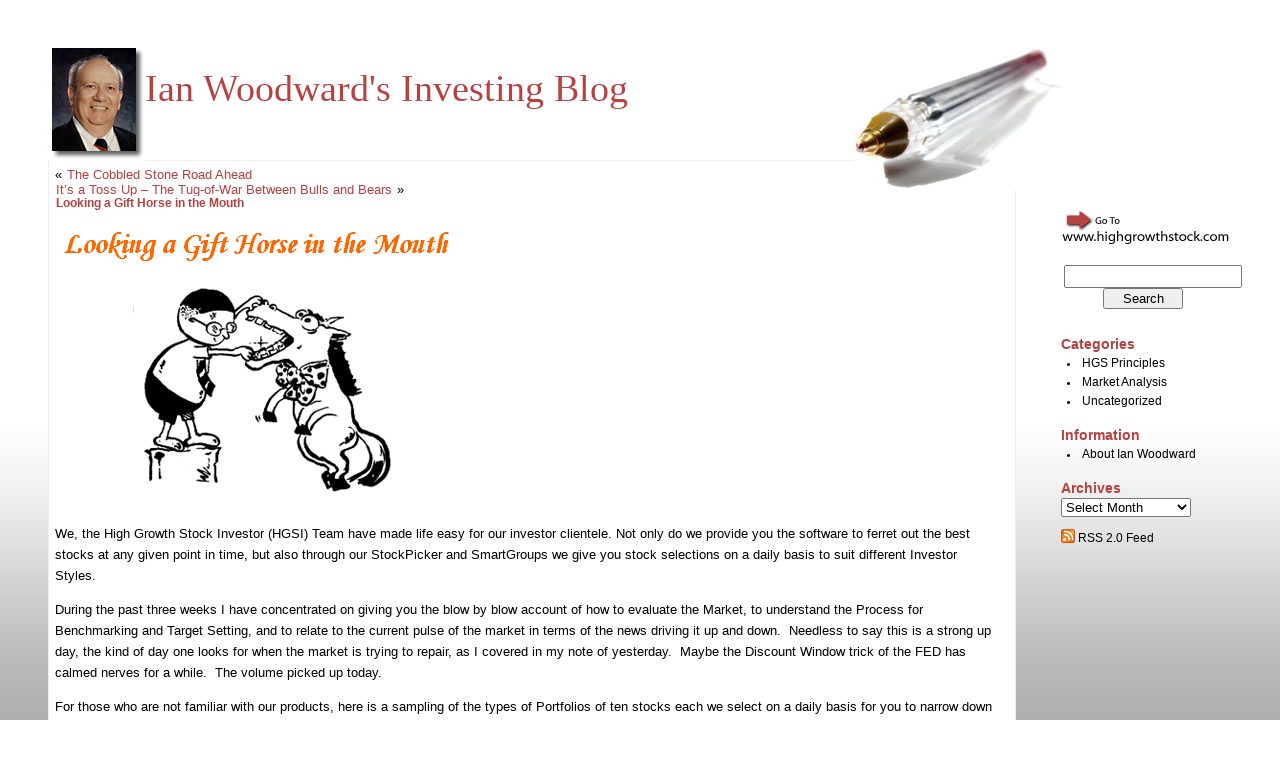

--- FILE ---
content_type: text/html; charset=UTF-8
request_url: http://ianblog.highgrowthstock.com/2007/08/22/looking-a-gift-horse-in-the-mouth/
body_size: 11246
content:
<!DOCTYPE html PUBLIC "-//W3C//DTD XHTML 1.0 Transitional//EN" "http://www.w3.org/TR/xhtml1/DTD/xhtml1-transitional.dtd">
<html xmlns="http://www.w3.org/1999/xhtml" lang="en-US">

<head profile="http://gmpg.org/xfn/11">
	<meta http-equiv="Content-Type" content="text/html; charset=UTF-8" />

	<title>Ian Woodward&#039;s Investing Blog &raquo; Looking a Gift Horse in the Mouth</title>

	<meta name="generator" content="WordPress 6.9" /> <!-- leave this for stats please -->

	<style type="text/css" media="screen">
		@import url( http://ianblog.highgrowthstock.com/wp-content/themes/rubric/style.css );
	</style>

	<link rel="alternate" type="application/rss+xml" title="RSS 2.0" href="http://ianblog.highgrowthstock.com/feed/" />
	<link rel="alternate" type="text/xml" title="RSS .92" href="http://ianblog.highgrowthstock.com/feed/rss/" />
	<link rel="alternate" type="application/atom+xml" title="Atom 0.3" href="http://ianblog.highgrowthstock.com/feed/atom/" />

	<link rel="pingback" href="http://ianblog.highgrowthstock.com/xmlrpc.php" />
		<link rel='archives' title='November 2015' href='http://ianblog.highgrowthstock.com/2015/11/' />
	<link rel='archives' title='May 2015' href='http://ianblog.highgrowthstock.com/2015/05/' />
	<link rel='archives' title='March 2015' href='http://ianblog.highgrowthstock.com/2015/03/' />
	<link rel='archives' title='February 2015' href='http://ianblog.highgrowthstock.com/2015/02/' />
	<link rel='archives' title='January 2015' href='http://ianblog.highgrowthstock.com/2015/01/' />
	<link rel='archives' title='December 2014' href='http://ianblog.highgrowthstock.com/2014/12/' />
	<link rel='archives' title='November 2014' href='http://ianblog.highgrowthstock.com/2014/11/' />
	<link rel='archives' title='October 2014' href='http://ianblog.highgrowthstock.com/2014/10/' />
	<link rel='archives' title='September 2014' href='http://ianblog.highgrowthstock.com/2014/09/' />
	<link rel='archives' title='August 2014' href='http://ianblog.highgrowthstock.com/2014/08/' />
	<link rel='archives' title='July 2014' href='http://ianblog.highgrowthstock.com/2014/07/' />
	<link rel='archives' title='June 2014' href='http://ianblog.highgrowthstock.com/2014/06/' />
	<link rel='archives' title='May 2014' href='http://ianblog.highgrowthstock.com/2014/05/' />
	<link rel='archives' title='April 2014' href='http://ianblog.highgrowthstock.com/2014/04/' />
	<link rel='archives' title='March 2014' href='http://ianblog.highgrowthstock.com/2014/03/' />
	<link rel='archives' title='February 2014' href='http://ianblog.highgrowthstock.com/2014/02/' />
	<link rel='archives' title='January 2014' href='http://ianblog.highgrowthstock.com/2014/01/' />
	<link rel='archives' title='December 2013' href='http://ianblog.highgrowthstock.com/2013/12/' />
	<link rel='archives' title='November 2013' href='http://ianblog.highgrowthstock.com/2013/11/' />
	<link rel='archives' title='October 2013' href='http://ianblog.highgrowthstock.com/2013/10/' />
	<link rel='archives' title='September 2013' href='http://ianblog.highgrowthstock.com/2013/09/' />
	<link rel='archives' title='August 2013' href='http://ianblog.highgrowthstock.com/2013/08/' />
	<link rel='archives' title='July 2013' href='http://ianblog.highgrowthstock.com/2013/07/' />
	<link rel='archives' title='June 2013' href='http://ianblog.highgrowthstock.com/2013/06/' />
	<link rel='archives' title='May 2013' href='http://ianblog.highgrowthstock.com/2013/05/' />
	<link rel='archives' title='April 2013' href='http://ianblog.highgrowthstock.com/2013/04/' />
	<link rel='archives' title='March 2013' href='http://ianblog.highgrowthstock.com/2013/03/' />
	<link rel='archives' title='February 2013' href='http://ianblog.highgrowthstock.com/2013/02/' />
	<link rel='archives' title='January 2013' href='http://ianblog.highgrowthstock.com/2013/01/' />
	<link rel='archives' title='December 2012' href='http://ianblog.highgrowthstock.com/2012/12/' />
	<link rel='archives' title='November 2012' href='http://ianblog.highgrowthstock.com/2012/11/' />
	<link rel='archives' title='October 2012' href='http://ianblog.highgrowthstock.com/2012/10/' />
	<link rel='archives' title='September 2012' href='http://ianblog.highgrowthstock.com/2012/09/' />
	<link rel='archives' title='August 2012' href='http://ianblog.highgrowthstock.com/2012/08/' />
	<link rel='archives' title='July 2012' href='http://ianblog.highgrowthstock.com/2012/07/' />
	<link rel='archives' title='June 2012' href='http://ianblog.highgrowthstock.com/2012/06/' />
	<link rel='archives' title='May 2012' href='http://ianblog.highgrowthstock.com/2012/05/' />
	<link rel='archives' title='April 2012' href='http://ianblog.highgrowthstock.com/2012/04/' />
	<link rel='archives' title='March 2012' href='http://ianblog.highgrowthstock.com/2012/03/' />
	<link rel='archives' title='February 2012' href='http://ianblog.highgrowthstock.com/2012/02/' />
	<link rel='archives' title='January 2012' href='http://ianblog.highgrowthstock.com/2012/01/' />
	<link rel='archives' title='December 2011' href='http://ianblog.highgrowthstock.com/2011/12/' />
	<link rel='archives' title='November 2011' href='http://ianblog.highgrowthstock.com/2011/11/' />
	<link rel='archives' title='October 2011' href='http://ianblog.highgrowthstock.com/2011/10/' />
	<link rel='archives' title='September 2011' href='http://ianblog.highgrowthstock.com/2011/09/' />
	<link rel='archives' title='August 2011' href='http://ianblog.highgrowthstock.com/2011/08/' />
	<link rel='archives' title='July 2011' href='http://ianblog.highgrowthstock.com/2011/07/' />
	<link rel='archives' title='June 2011' href='http://ianblog.highgrowthstock.com/2011/06/' />
	<link rel='archives' title='May 2011' href='http://ianblog.highgrowthstock.com/2011/05/' />
	<link rel='archives' title='April 2011' href='http://ianblog.highgrowthstock.com/2011/04/' />
	<link rel='archives' title='March 2011' href='http://ianblog.highgrowthstock.com/2011/03/' />
	<link rel='archives' title='February 2011' href='http://ianblog.highgrowthstock.com/2011/02/' />
	<link rel='archives' title='January 2011' href='http://ianblog.highgrowthstock.com/2011/01/' />
	<link rel='archives' title='December 2010' href='http://ianblog.highgrowthstock.com/2010/12/' />
	<link rel='archives' title='November 2010' href='http://ianblog.highgrowthstock.com/2010/11/' />
	<link rel='archives' title='October 2010' href='http://ianblog.highgrowthstock.com/2010/10/' />
	<link rel='archives' title='September 2010' href='http://ianblog.highgrowthstock.com/2010/09/' />
	<link rel='archives' title='August 2010' href='http://ianblog.highgrowthstock.com/2010/08/' />
	<link rel='archives' title='July 2010' href='http://ianblog.highgrowthstock.com/2010/07/' />
	<link rel='archives' title='June 2010' href='http://ianblog.highgrowthstock.com/2010/06/' />
	<link rel='archives' title='May 2010' href='http://ianblog.highgrowthstock.com/2010/05/' />
	<link rel='archives' title='April 2010' href='http://ianblog.highgrowthstock.com/2010/04/' />
	<link rel='archives' title='March 2010' href='http://ianblog.highgrowthstock.com/2010/03/' />
	<link rel='archives' title='February 2010' href='http://ianblog.highgrowthstock.com/2010/02/' />
	<link rel='archives' title='January 2010' href='http://ianblog.highgrowthstock.com/2010/01/' />
	<link rel='archives' title='December 2009' href='http://ianblog.highgrowthstock.com/2009/12/' />
	<link rel='archives' title='November 2009' href='http://ianblog.highgrowthstock.com/2009/11/' />
	<link rel='archives' title='October 2009' href='http://ianblog.highgrowthstock.com/2009/10/' />
	<link rel='archives' title='September 2009' href='http://ianblog.highgrowthstock.com/2009/09/' />
	<link rel='archives' title='August 2009' href='http://ianblog.highgrowthstock.com/2009/08/' />
	<link rel='archives' title='July 2009' href='http://ianblog.highgrowthstock.com/2009/07/' />
	<link rel='archives' title='June 2009' href='http://ianblog.highgrowthstock.com/2009/06/' />
	<link rel='archives' title='May 2009' href='http://ianblog.highgrowthstock.com/2009/05/' />
	<link rel='archives' title='April 2009' href='http://ianblog.highgrowthstock.com/2009/04/' />
	<link rel='archives' title='March 2009' href='http://ianblog.highgrowthstock.com/2009/03/' />
	<link rel='archives' title='February 2009' href='http://ianblog.highgrowthstock.com/2009/02/' />
	<link rel='archives' title='January 2009' href='http://ianblog.highgrowthstock.com/2009/01/' />
	<link rel='archives' title='December 2008' href='http://ianblog.highgrowthstock.com/2008/12/' />
	<link rel='archives' title='November 2008' href='http://ianblog.highgrowthstock.com/2008/11/' />
	<link rel='archives' title='October 2008' href='http://ianblog.highgrowthstock.com/2008/10/' />
	<link rel='archives' title='September 2008' href='http://ianblog.highgrowthstock.com/2008/09/' />
	<link rel='archives' title='August 2008' href='http://ianblog.highgrowthstock.com/2008/08/' />
	<link rel='archives' title='July 2008' href='http://ianblog.highgrowthstock.com/2008/07/' />
	<link rel='archives' title='June 2008' href='http://ianblog.highgrowthstock.com/2008/06/' />
	<link rel='archives' title='May 2008' href='http://ianblog.highgrowthstock.com/2008/05/' />
	<link rel='archives' title='April 2008' href='http://ianblog.highgrowthstock.com/2008/04/' />
	<link rel='archives' title='March 2008' href='http://ianblog.highgrowthstock.com/2008/03/' />
	<link rel='archives' title='February 2008' href='http://ianblog.highgrowthstock.com/2008/02/' />
	<link rel='archives' title='January 2008' href='http://ianblog.highgrowthstock.com/2008/01/' />
	<link rel='archives' title='December 2007' href='http://ianblog.highgrowthstock.com/2007/12/' />
	<link rel='archives' title='November 2007' href='http://ianblog.highgrowthstock.com/2007/11/' />
	<link rel='archives' title='October 2007' href='http://ianblog.highgrowthstock.com/2007/10/' />
	<link rel='archives' title='September 2007' href='http://ianblog.highgrowthstock.com/2007/09/' />
	<link rel='archives' title='August 2007' href='http://ianblog.highgrowthstock.com/2007/08/' />
	<link rel='archives' title='July 2007' href='http://ianblog.highgrowthstock.com/2007/07/' />
	<link rel='archives' title='June 2007' href='http://ianblog.highgrowthstock.com/2007/06/' />
	<link rel='archives' title='May 2007' href='http://ianblog.highgrowthstock.com/2007/05/' />
	<link rel='archives' title='April 2007' href='http://ianblog.highgrowthstock.com/2007/04/' />
		<meta name='robots' content='max-image-preview:large' />
<link rel="alternate" title="oEmbed (JSON)" type="application/json+oembed" href="http://ianblog.highgrowthstock.com/wp-json/oembed/1.0/embed?url=http%3A%2F%2Fianblog.highgrowthstock.com%2F2007%2F08%2F22%2Flooking-a-gift-horse-in-the-mouth%2F" />
<link rel="alternate" title="oEmbed (XML)" type="text/xml+oembed" href="http://ianblog.highgrowthstock.com/wp-json/oembed/1.0/embed?url=http%3A%2F%2Fianblog.highgrowthstock.com%2F2007%2F08%2F22%2Flooking-a-gift-horse-in-the-mouth%2F&#038;format=xml" />
<style id='wp-img-auto-sizes-contain-inline-css' type='text/css'>
img:is([sizes=auto i],[sizes^="auto," i]){contain-intrinsic-size:3000px 1500px}
/*# sourceURL=wp-img-auto-sizes-contain-inline-css */
</style>
<style id='wp-emoji-styles-inline-css' type='text/css'>

	img.wp-smiley, img.emoji {
		display: inline !important;
		border: none !important;
		box-shadow: none !important;
		height: 1em !important;
		width: 1em !important;
		margin: 0 0.07em !important;
		vertical-align: -0.1em !important;
		background: none !important;
		padding: 0 !important;
	}
/*# sourceURL=wp-emoji-styles-inline-css */
</style>
<style id='wp-block-library-inline-css' type='text/css'>
:root{--wp-block-synced-color:#7a00df;--wp-block-synced-color--rgb:122,0,223;--wp-bound-block-color:var(--wp-block-synced-color);--wp-editor-canvas-background:#ddd;--wp-admin-theme-color:#007cba;--wp-admin-theme-color--rgb:0,124,186;--wp-admin-theme-color-darker-10:#006ba1;--wp-admin-theme-color-darker-10--rgb:0,107,160.5;--wp-admin-theme-color-darker-20:#005a87;--wp-admin-theme-color-darker-20--rgb:0,90,135;--wp-admin-border-width-focus:2px}@media (min-resolution:192dpi){:root{--wp-admin-border-width-focus:1.5px}}.wp-element-button{cursor:pointer}:root .has-very-light-gray-background-color{background-color:#eee}:root .has-very-dark-gray-background-color{background-color:#313131}:root .has-very-light-gray-color{color:#eee}:root .has-very-dark-gray-color{color:#313131}:root .has-vivid-green-cyan-to-vivid-cyan-blue-gradient-background{background:linear-gradient(135deg,#00d084,#0693e3)}:root .has-purple-crush-gradient-background{background:linear-gradient(135deg,#34e2e4,#4721fb 50%,#ab1dfe)}:root .has-hazy-dawn-gradient-background{background:linear-gradient(135deg,#faaca8,#dad0ec)}:root .has-subdued-olive-gradient-background{background:linear-gradient(135deg,#fafae1,#67a671)}:root .has-atomic-cream-gradient-background{background:linear-gradient(135deg,#fdd79a,#004a59)}:root .has-nightshade-gradient-background{background:linear-gradient(135deg,#330968,#31cdcf)}:root .has-midnight-gradient-background{background:linear-gradient(135deg,#020381,#2874fc)}:root{--wp--preset--font-size--normal:16px;--wp--preset--font-size--huge:42px}.has-regular-font-size{font-size:1em}.has-larger-font-size{font-size:2.625em}.has-normal-font-size{font-size:var(--wp--preset--font-size--normal)}.has-huge-font-size{font-size:var(--wp--preset--font-size--huge)}.has-text-align-center{text-align:center}.has-text-align-left{text-align:left}.has-text-align-right{text-align:right}.has-fit-text{white-space:nowrap!important}#end-resizable-editor-section{display:none}.aligncenter{clear:both}.items-justified-left{justify-content:flex-start}.items-justified-center{justify-content:center}.items-justified-right{justify-content:flex-end}.items-justified-space-between{justify-content:space-between}.screen-reader-text{border:0;clip-path:inset(50%);height:1px;margin:-1px;overflow:hidden;padding:0;position:absolute;width:1px;word-wrap:normal!important}.screen-reader-text:focus{background-color:#ddd;clip-path:none;color:#444;display:block;font-size:1em;height:auto;left:5px;line-height:normal;padding:15px 23px 14px;text-decoration:none;top:5px;width:auto;z-index:100000}html :where(.has-border-color){border-style:solid}html :where([style*=border-top-color]){border-top-style:solid}html :where([style*=border-right-color]){border-right-style:solid}html :where([style*=border-bottom-color]){border-bottom-style:solid}html :where([style*=border-left-color]){border-left-style:solid}html :where([style*=border-width]){border-style:solid}html :where([style*=border-top-width]){border-top-style:solid}html :where([style*=border-right-width]){border-right-style:solid}html :where([style*=border-bottom-width]){border-bottom-style:solid}html :where([style*=border-left-width]){border-left-style:solid}html :where(img[class*=wp-image-]){height:auto;max-width:100%}:where(figure){margin:0 0 1em}html :where(.is-position-sticky){--wp-admin--admin-bar--position-offset:var(--wp-admin--admin-bar--height,0px)}@media screen and (max-width:600px){html :where(.is-position-sticky){--wp-admin--admin-bar--position-offset:0px}}

/*# sourceURL=wp-block-library-inline-css */
</style><style id='global-styles-inline-css' type='text/css'>
:root{--wp--preset--aspect-ratio--square: 1;--wp--preset--aspect-ratio--4-3: 4/3;--wp--preset--aspect-ratio--3-4: 3/4;--wp--preset--aspect-ratio--3-2: 3/2;--wp--preset--aspect-ratio--2-3: 2/3;--wp--preset--aspect-ratio--16-9: 16/9;--wp--preset--aspect-ratio--9-16: 9/16;--wp--preset--color--black: #000000;--wp--preset--color--cyan-bluish-gray: #abb8c3;--wp--preset--color--white: #ffffff;--wp--preset--color--pale-pink: #f78da7;--wp--preset--color--vivid-red: #cf2e2e;--wp--preset--color--luminous-vivid-orange: #ff6900;--wp--preset--color--luminous-vivid-amber: #fcb900;--wp--preset--color--light-green-cyan: #7bdcb5;--wp--preset--color--vivid-green-cyan: #00d084;--wp--preset--color--pale-cyan-blue: #8ed1fc;--wp--preset--color--vivid-cyan-blue: #0693e3;--wp--preset--color--vivid-purple: #9b51e0;--wp--preset--gradient--vivid-cyan-blue-to-vivid-purple: linear-gradient(135deg,rgb(6,147,227) 0%,rgb(155,81,224) 100%);--wp--preset--gradient--light-green-cyan-to-vivid-green-cyan: linear-gradient(135deg,rgb(122,220,180) 0%,rgb(0,208,130) 100%);--wp--preset--gradient--luminous-vivid-amber-to-luminous-vivid-orange: linear-gradient(135deg,rgb(252,185,0) 0%,rgb(255,105,0) 100%);--wp--preset--gradient--luminous-vivid-orange-to-vivid-red: linear-gradient(135deg,rgb(255,105,0) 0%,rgb(207,46,46) 100%);--wp--preset--gradient--very-light-gray-to-cyan-bluish-gray: linear-gradient(135deg,rgb(238,238,238) 0%,rgb(169,184,195) 100%);--wp--preset--gradient--cool-to-warm-spectrum: linear-gradient(135deg,rgb(74,234,220) 0%,rgb(151,120,209) 20%,rgb(207,42,186) 40%,rgb(238,44,130) 60%,rgb(251,105,98) 80%,rgb(254,248,76) 100%);--wp--preset--gradient--blush-light-purple: linear-gradient(135deg,rgb(255,206,236) 0%,rgb(152,150,240) 100%);--wp--preset--gradient--blush-bordeaux: linear-gradient(135deg,rgb(254,205,165) 0%,rgb(254,45,45) 50%,rgb(107,0,62) 100%);--wp--preset--gradient--luminous-dusk: linear-gradient(135deg,rgb(255,203,112) 0%,rgb(199,81,192) 50%,rgb(65,88,208) 100%);--wp--preset--gradient--pale-ocean: linear-gradient(135deg,rgb(255,245,203) 0%,rgb(182,227,212) 50%,rgb(51,167,181) 100%);--wp--preset--gradient--electric-grass: linear-gradient(135deg,rgb(202,248,128) 0%,rgb(113,206,126) 100%);--wp--preset--gradient--midnight: linear-gradient(135deg,rgb(2,3,129) 0%,rgb(40,116,252) 100%);--wp--preset--font-size--small: 13px;--wp--preset--font-size--medium: 20px;--wp--preset--font-size--large: 36px;--wp--preset--font-size--x-large: 42px;--wp--preset--spacing--20: 0.44rem;--wp--preset--spacing--30: 0.67rem;--wp--preset--spacing--40: 1rem;--wp--preset--spacing--50: 1.5rem;--wp--preset--spacing--60: 2.25rem;--wp--preset--spacing--70: 3.38rem;--wp--preset--spacing--80: 5.06rem;--wp--preset--shadow--natural: 6px 6px 9px rgba(0, 0, 0, 0.2);--wp--preset--shadow--deep: 12px 12px 50px rgba(0, 0, 0, 0.4);--wp--preset--shadow--sharp: 6px 6px 0px rgba(0, 0, 0, 0.2);--wp--preset--shadow--outlined: 6px 6px 0px -3px rgb(255, 255, 255), 6px 6px rgb(0, 0, 0);--wp--preset--shadow--crisp: 6px 6px 0px rgb(0, 0, 0);}:where(.is-layout-flex){gap: 0.5em;}:where(.is-layout-grid){gap: 0.5em;}body .is-layout-flex{display: flex;}.is-layout-flex{flex-wrap: wrap;align-items: center;}.is-layout-flex > :is(*, div){margin: 0;}body .is-layout-grid{display: grid;}.is-layout-grid > :is(*, div){margin: 0;}:where(.wp-block-columns.is-layout-flex){gap: 2em;}:where(.wp-block-columns.is-layout-grid){gap: 2em;}:where(.wp-block-post-template.is-layout-flex){gap: 1.25em;}:where(.wp-block-post-template.is-layout-grid){gap: 1.25em;}.has-black-color{color: var(--wp--preset--color--black) !important;}.has-cyan-bluish-gray-color{color: var(--wp--preset--color--cyan-bluish-gray) !important;}.has-white-color{color: var(--wp--preset--color--white) !important;}.has-pale-pink-color{color: var(--wp--preset--color--pale-pink) !important;}.has-vivid-red-color{color: var(--wp--preset--color--vivid-red) !important;}.has-luminous-vivid-orange-color{color: var(--wp--preset--color--luminous-vivid-orange) !important;}.has-luminous-vivid-amber-color{color: var(--wp--preset--color--luminous-vivid-amber) !important;}.has-light-green-cyan-color{color: var(--wp--preset--color--light-green-cyan) !important;}.has-vivid-green-cyan-color{color: var(--wp--preset--color--vivid-green-cyan) !important;}.has-pale-cyan-blue-color{color: var(--wp--preset--color--pale-cyan-blue) !important;}.has-vivid-cyan-blue-color{color: var(--wp--preset--color--vivid-cyan-blue) !important;}.has-vivid-purple-color{color: var(--wp--preset--color--vivid-purple) !important;}.has-black-background-color{background-color: var(--wp--preset--color--black) !important;}.has-cyan-bluish-gray-background-color{background-color: var(--wp--preset--color--cyan-bluish-gray) !important;}.has-white-background-color{background-color: var(--wp--preset--color--white) !important;}.has-pale-pink-background-color{background-color: var(--wp--preset--color--pale-pink) !important;}.has-vivid-red-background-color{background-color: var(--wp--preset--color--vivid-red) !important;}.has-luminous-vivid-orange-background-color{background-color: var(--wp--preset--color--luminous-vivid-orange) !important;}.has-luminous-vivid-amber-background-color{background-color: var(--wp--preset--color--luminous-vivid-amber) !important;}.has-light-green-cyan-background-color{background-color: var(--wp--preset--color--light-green-cyan) !important;}.has-vivid-green-cyan-background-color{background-color: var(--wp--preset--color--vivid-green-cyan) !important;}.has-pale-cyan-blue-background-color{background-color: var(--wp--preset--color--pale-cyan-blue) !important;}.has-vivid-cyan-blue-background-color{background-color: var(--wp--preset--color--vivid-cyan-blue) !important;}.has-vivid-purple-background-color{background-color: var(--wp--preset--color--vivid-purple) !important;}.has-black-border-color{border-color: var(--wp--preset--color--black) !important;}.has-cyan-bluish-gray-border-color{border-color: var(--wp--preset--color--cyan-bluish-gray) !important;}.has-white-border-color{border-color: var(--wp--preset--color--white) !important;}.has-pale-pink-border-color{border-color: var(--wp--preset--color--pale-pink) !important;}.has-vivid-red-border-color{border-color: var(--wp--preset--color--vivid-red) !important;}.has-luminous-vivid-orange-border-color{border-color: var(--wp--preset--color--luminous-vivid-orange) !important;}.has-luminous-vivid-amber-border-color{border-color: var(--wp--preset--color--luminous-vivid-amber) !important;}.has-light-green-cyan-border-color{border-color: var(--wp--preset--color--light-green-cyan) !important;}.has-vivid-green-cyan-border-color{border-color: var(--wp--preset--color--vivid-green-cyan) !important;}.has-pale-cyan-blue-border-color{border-color: var(--wp--preset--color--pale-cyan-blue) !important;}.has-vivid-cyan-blue-border-color{border-color: var(--wp--preset--color--vivid-cyan-blue) !important;}.has-vivid-purple-border-color{border-color: var(--wp--preset--color--vivid-purple) !important;}.has-vivid-cyan-blue-to-vivid-purple-gradient-background{background: var(--wp--preset--gradient--vivid-cyan-blue-to-vivid-purple) !important;}.has-light-green-cyan-to-vivid-green-cyan-gradient-background{background: var(--wp--preset--gradient--light-green-cyan-to-vivid-green-cyan) !important;}.has-luminous-vivid-amber-to-luminous-vivid-orange-gradient-background{background: var(--wp--preset--gradient--luminous-vivid-amber-to-luminous-vivid-orange) !important;}.has-luminous-vivid-orange-to-vivid-red-gradient-background{background: var(--wp--preset--gradient--luminous-vivid-orange-to-vivid-red) !important;}.has-very-light-gray-to-cyan-bluish-gray-gradient-background{background: var(--wp--preset--gradient--very-light-gray-to-cyan-bluish-gray) !important;}.has-cool-to-warm-spectrum-gradient-background{background: var(--wp--preset--gradient--cool-to-warm-spectrum) !important;}.has-blush-light-purple-gradient-background{background: var(--wp--preset--gradient--blush-light-purple) !important;}.has-blush-bordeaux-gradient-background{background: var(--wp--preset--gradient--blush-bordeaux) !important;}.has-luminous-dusk-gradient-background{background: var(--wp--preset--gradient--luminous-dusk) !important;}.has-pale-ocean-gradient-background{background: var(--wp--preset--gradient--pale-ocean) !important;}.has-electric-grass-gradient-background{background: var(--wp--preset--gradient--electric-grass) !important;}.has-midnight-gradient-background{background: var(--wp--preset--gradient--midnight) !important;}.has-small-font-size{font-size: var(--wp--preset--font-size--small) !important;}.has-medium-font-size{font-size: var(--wp--preset--font-size--medium) !important;}.has-large-font-size{font-size: var(--wp--preset--font-size--large) !important;}.has-x-large-font-size{font-size: var(--wp--preset--font-size--x-large) !important;}
/*# sourceURL=global-styles-inline-css */
</style>

<style id='classic-theme-styles-inline-css' type='text/css'>
/*! This file is auto-generated */
.wp-block-button__link{color:#fff;background-color:#32373c;border-radius:9999px;box-shadow:none;text-decoration:none;padding:calc(.667em + 2px) calc(1.333em + 2px);font-size:1.125em}.wp-block-file__button{background:#32373c;color:#fff;text-decoration:none}
/*# sourceURL=/wp-includes/css/classic-themes.min.css */
</style>
<link rel="EditURI" type="application/rsd+xml" title="RSD" href="http://ianblog.highgrowthstock.com/xmlrpc.php?rsd" />
<meta name="generator" content="WordPress 6.9" />
<link rel="canonical" href="http://ianblog.highgrowthstock.com/2007/08/22/looking-a-gift-horse-in-the-mouth/" />
<link rel='shortlink' href='http://ianblog.highgrowthstock.com/?p=78' />
</head>

<body>
<div id="rap">
<h1 id="header"><a href="http://ianblog.highgrowthstock.com/" style="border:none;"><img src="http://ianblog.highgrowthstock.com/wp-content/themes/rubric/images/ian.jpg" border="0" align="middle"/>Ian Woodward&#039;s Investing Blog</a></h1>

<!-- end header -->

	<div id="content" class="widecolumn">

	
		<div class="navigation">
			<div class="alignleft">&laquo; <a href="http://ianblog.highgrowthstock.com/2007/08/21/the-cobbled-stone-road-ahead/" rel="prev">The Cobbled Stone Road Ahead</a></div>
			<div class="alignright"><a href="http://ianblog.highgrowthstock.com/2007/08/23/its-a-toss-up-the-tug-of-war-between-bulls-and-bears/" rel="next">It&#8217;s a Toss Up &#8211; The Tug-of-War Between Bulls and Bears</a> &raquo;</div>
		</div>

		<div class="post" id="post-78">
			<h2><a href="http://ianblog.highgrowthstock.com/2007/08/22/looking-a-gift-horse-in-the-mouth/" rel="bookmark" title="Permanent Link: Looking a Gift Horse in the Mouth">Looking a Gift Horse in the Mouth</a></h2>

			<div class="entry">
				<p><a rel="attachment wp-att-79" href="http://ianblog.highgrowthstock.com/?attachment_id=79" title="Gift Horse"><img decoding="async" src="http://ianblog.highgrowthstock.com/wp-content/uploads/2007/08/blog-looking-a-gift-horse.png" alt="Gift Horse" /></a> </p>
<p><span style="font-size: 10pt; color: black; font-family: Arial">We, the High Growth Stock Investor (HGSI) Team have made life easy for our investor clientele. Not only do we provide you the software to ferret out the best stocks at any given point in time, but also through our StockPicker and SmartGroups we give you stock selections on a daily basis to suit different Investor Styles. </span><span style="font-size: 10pt; color: black; font-family: Arial"> </span></p>
<p><span style="font-size: 10pt; color: black; font-family: Arial"></span><span style="font-size: 10pt; color: black; font-family: Arial"><span style="font-size: 10pt; color: black; font-family: Arial">During the past three weeks I have concentrated on giving you the blow by blow account of how to evaluate the Market, to understand the Process for Benchmarking and Target Setting, and to relate to the current pulse of the market in terms of the news driving it up and down.<span>  </span>Needless to say this is a strong up day, the kind of day one looks for when the market is trying to repair, as I covered in my note of yesterday.<span>  </span>Maybe the Discount Window trick of the FED has calmed nerves for a while.<span>  </span>The volume picked up today.</span><span style="font-size: 10pt; color: black; font-family: Arial"> </span></span><span style="font-size: 10pt; color: black; font-family: Arial"> </span></p>
<p><span style="font-size: 10pt; color: black; font-family: Arial"></span><span style="font-size: 10pt; color: black; font-family: Arial"><span style="font-size: 10pt; color: black; font-family: Arial">For those who are not familiar with our products, here is a sampling of the types of Portfolios of ten stocks each we select on a daily basis for you to narrow down the stocks you prefer based on your Investor Style.<span>  </span>Naturally, today is an up day in the market, so one would expect stock selections to be up.<span>  </span>However, you know as well as I do that one doesn’t blindly pick ten stocks and buy them as a bundle…you do your homework. As I have warned, only Moment Traders make good money in this market. It is always “Your Call” as to whether you nibble or let the grass grow under your feet.</span><span style="font-size: 10pt; color: black; font-family: Arial"> </span></span><span style="font-size: 10pt; color: black; font-family: Arial"> </span></p>
<p><span style="font-size: 10pt; color: black; font-family: Arial"></span><span style="font-size: 10pt; color: black; font-family: Arial"><span style="font-size: 10pt; color: black; font-family: Arial">On the day, depending on how the wind is blowing you can in real time rifle shoot the Best of the Best using HGSI.<span>  </span>Here is a sample of different types of portfolio from last night’s selections.<span>  </span>The results are based on buying 100 stocks of each selection in the basket, but obviously one would tailor their needs to equal dollar weighted, and of course you can always do that using the Group Performance Analysis (GPA) tool in HGSI.</span></span></p>
<p><span style="font-size: 10pt; color: black; font-family: Arial"><span style="font-size: 10pt; color: black; font-family: Arial"></span></span><span style="font-size: 10pt; color: black; font-family: Arial"><span style="font-size: 10pt; color: black; font-family: Arial"></span><a rel="attachment wp-att-80" href="http://ianblog.highgrowthstock.com/?attachment_id=80" title="Gift Horse Stock Selections"><img decoding="async" src="http://ianblog.highgrowthstock.com/wp-content/uploads/2007/08/blog-looking-a-gift-horse-_2.png" alt="Gift Horse Stock Selections" /></a></span></p>
<p><span style="font-size: 10pt; color: black; font-family: Arial"></span><span style="font-size: 10pt; color: black; font-family: Arial"><span style="font-size: 10pt; color: black; font-family: Arial">As Always, Best Regards, Ian</span></span></p>

				
				<p class="postmetadata alt">
					<small>
						This entry was posted
												on Wednesday, August 22nd, 2007 at 5:05 pm						and is filed under <a href="http://ianblog.highgrowthstock.com/category/hgs-principles/" rel="category tag">HGS Principles</a>.
						You can follow any responses to this entry through the <a href="http://ianblog.highgrowthstock.com/2007/08/22/looking-a-gift-horse-in-the-mouth/feed/">RSS 2.0</a> feed.

													Both comments and pings are currently closed.

						
					</small>
				</p>

			</div>
		</div>

	
	
	</div>

<!-- begin footer -->
</div>


<!-- begin sidebar -->
<div id="menu">

<ul>
<li id="text-1" class="widget widget_text">			<div class="textwidget"><a href="http://www.highgrowthstock.com"><img src="http://www.highgrowthstock.com/images/blogimage4.png" border="0"/></a></div>
		</li><li id="search-2" class="widget widget_search"><form method="get" id="searchform" action="http://ianblog.highgrowthstock.com/">
<div><input type="text" value="" name="s" id="s" />
<input type="submit" id="searchsubmit" value="Search" />
</div>
</form>
</li><li id="categories-1" class="widget widget_categories"><h2 class="widgettitle">Categories</h2>
			<ul>
					<li class="cat-item cat-item-4"><a href="http://ianblog.highgrowthstock.com/category/hgs-principles/">HGS Principles</a>
</li>
	<li class="cat-item cat-item-3"><a href="http://ianblog.highgrowthstock.com/category/market-analysis/">Market Analysis</a>
</li>
	<li class="cat-item cat-item-1"><a href="http://ianblog.highgrowthstock.com/category/uncategorized/">Uncategorized</a>
</li>
			</ul>

			</li><li id="pages-2" class="widget widget_pages"><h2 class="widgettitle">Information</h2>
			<ul>
				<li class="page_item page-item-1411"><a href="http://ianblog.highgrowthstock.com/about-ian-woodward/">About Ian Woodward</a></li>
			</ul>

			</li><li id="archives-2" class="widget widget_archive"><h2 class="widgettitle">Archives</h2>		<label class="screen-reader-text" for="archives-dropdown-2">Archives</label>
		<select id="archives-dropdown-2" name="archive-dropdown">
			
			<option value="">Select Month</option>
				<option value='http://ianblog.highgrowthstock.com/2015/11/'> November 2015 </option>
	<option value='http://ianblog.highgrowthstock.com/2015/05/'> May 2015 </option>
	<option value='http://ianblog.highgrowthstock.com/2015/03/'> March 2015 </option>
	<option value='http://ianblog.highgrowthstock.com/2015/02/'> February 2015 </option>
	<option value='http://ianblog.highgrowthstock.com/2015/01/'> January 2015 </option>
	<option value='http://ianblog.highgrowthstock.com/2014/12/'> December 2014 </option>
	<option value='http://ianblog.highgrowthstock.com/2014/11/'> November 2014 </option>
	<option value='http://ianblog.highgrowthstock.com/2014/10/'> October 2014 </option>
	<option value='http://ianblog.highgrowthstock.com/2014/09/'> September 2014 </option>
	<option value='http://ianblog.highgrowthstock.com/2014/08/'> August 2014 </option>
	<option value='http://ianblog.highgrowthstock.com/2014/07/'> July 2014 </option>
	<option value='http://ianblog.highgrowthstock.com/2014/06/'> June 2014 </option>
	<option value='http://ianblog.highgrowthstock.com/2014/05/'> May 2014 </option>
	<option value='http://ianblog.highgrowthstock.com/2014/04/'> April 2014 </option>
	<option value='http://ianblog.highgrowthstock.com/2014/03/'> March 2014 </option>
	<option value='http://ianblog.highgrowthstock.com/2014/02/'> February 2014 </option>
	<option value='http://ianblog.highgrowthstock.com/2014/01/'> January 2014 </option>
	<option value='http://ianblog.highgrowthstock.com/2013/12/'> December 2013 </option>
	<option value='http://ianblog.highgrowthstock.com/2013/11/'> November 2013 </option>
	<option value='http://ianblog.highgrowthstock.com/2013/10/'> October 2013 </option>
	<option value='http://ianblog.highgrowthstock.com/2013/09/'> September 2013 </option>
	<option value='http://ianblog.highgrowthstock.com/2013/08/'> August 2013 </option>
	<option value='http://ianblog.highgrowthstock.com/2013/07/'> July 2013 </option>
	<option value='http://ianblog.highgrowthstock.com/2013/06/'> June 2013 </option>
	<option value='http://ianblog.highgrowthstock.com/2013/05/'> May 2013 </option>
	<option value='http://ianblog.highgrowthstock.com/2013/04/'> April 2013 </option>
	<option value='http://ianblog.highgrowthstock.com/2013/03/'> March 2013 </option>
	<option value='http://ianblog.highgrowthstock.com/2013/02/'> February 2013 </option>
	<option value='http://ianblog.highgrowthstock.com/2013/01/'> January 2013 </option>
	<option value='http://ianblog.highgrowthstock.com/2012/12/'> December 2012 </option>
	<option value='http://ianblog.highgrowthstock.com/2012/11/'> November 2012 </option>
	<option value='http://ianblog.highgrowthstock.com/2012/10/'> October 2012 </option>
	<option value='http://ianblog.highgrowthstock.com/2012/09/'> September 2012 </option>
	<option value='http://ianblog.highgrowthstock.com/2012/08/'> August 2012 </option>
	<option value='http://ianblog.highgrowthstock.com/2012/07/'> July 2012 </option>
	<option value='http://ianblog.highgrowthstock.com/2012/06/'> June 2012 </option>
	<option value='http://ianblog.highgrowthstock.com/2012/05/'> May 2012 </option>
	<option value='http://ianblog.highgrowthstock.com/2012/04/'> April 2012 </option>
	<option value='http://ianblog.highgrowthstock.com/2012/03/'> March 2012 </option>
	<option value='http://ianblog.highgrowthstock.com/2012/02/'> February 2012 </option>
	<option value='http://ianblog.highgrowthstock.com/2012/01/'> January 2012 </option>
	<option value='http://ianblog.highgrowthstock.com/2011/12/'> December 2011 </option>
	<option value='http://ianblog.highgrowthstock.com/2011/11/'> November 2011 </option>
	<option value='http://ianblog.highgrowthstock.com/2011/10/'> October 2011 </option>
	<option value='http://ianblog.highgrowthstock.com/2011/09/'> September 2011 </option>
	<option value='http://ianblog.highgrowthstock.com/2011/08/'> August 2011 </option>
	<option value='http://ianblog.highgrowthstock.com/2011/07/'> July 2011 </option>
	<option value='http://ianblog.highgrowthstock.com/2011/06/'> June 2011 </option>
	<option value='http://ianblog.highgrowthstock.com/2011/05/'> May 2011 </option>
	<option value='http://ianblog.highgrowthstock.com/2011/04/'> April 2011 </option>
	<option value='http://ianblog.highgrowthstock.com/2011/03/'> March 2011 </option>
	<option value='http://ianblog.highgrowthstock.com/2011/02/'> February 2011 </option>
	<option value='http://ianblog.highgrowthstock.com/2011/01/'> January 2011 </option>
	<option value='http://ianblog.highgrowthstock.com/2010/12/'> December 2010 </option>
	<option value='http://ianblog.highgrowthstock.com/2010/11/'> November 2010 </option>
	<option value='http://ianblog.highgrowthstock.com/2010/10/'> October 2010 </option>
	<option value='http://ianblog.highgrowthstock.com/2010/09/'> September 2010 </option>
	<option value='http://ianblog.highgrowthstock.com/2010/08/'> August 2010 </option>
	<option value='http://ianblog.highgrowthstock.com/2010/07/'> July 2010 </option>
	<option value='http://ianblog.highgrowthstock.com/2010/06/'> June 2010 </option>
	<option value='http://ianblog.highgrowthstock.com/2010/05/'> May 2010 </option>
	<option value='http://ianblog.highgrowthstock.com/2010/04/'> April 2010 </option>
	<option value='http://ianblog.highgrowthstock.com/2010/03/'> March 2010 </option>
	<option value='http://ianblog.highgrowthstock.com/2010/02/'> February 2010 </option>
	<option value='http://ianblog.highgrowthstock.com/2010/01/'> January 2010 </option>
	<option value='http://ianblog.highgrowthstock.com/2009/12/'> December 2009 </option>
	<option value='http://ianblog.highgrowthstock.com/2009/11/'> November 2009 </option>
	<option value='http://ianblog.highgrowthstock.com/2009/10/'> October 2009 </option>
	<option value='http://ianblog.highgrowthstock.com/2009/09/'> September 2009 </option>
	<option value='http://ianblog.highgrowthstock.com/2009/08/'> August 2009 </option>
	<option value='http://ianblog.highgrowthstock.com/2009/07/'> July 2009 </option>
	<option value='http://ianblog.highgrowthstock.com/2009/06/'> June 2009 </option>
	<option value='http://ianblog.highgrowthstock.com/2009/05/'> May 2009 </option>
	<option value='http://ianblog.highgrowthstock.com/2009/04/'> April 2009 </option>
	<option value='http://ianblog.highgrowthstock.com/2009/03/'> March 2009 </option>
	<option value='http://ianblog.highgrowthstock.com/2009/02/'> February 2009 </option>
	<option value='http://ianblog.highgrowthstock.com/2009/01/'> January 2009 </option>
	<option value='http://ianblog.highgrowthstock.com/2008/12/'> December 2008 </option>
	<option value='http://ianblog.highgrowthstock.com/2008/11/'> November 2008 </option>
	<option value='http://ianblog.highgrowthstock.com/2008/10/'> October 2008 </option>
	<option value='http://ianblog.highgrowthstock.com/2008/09/'> September 2008 </option>
	<option value='http://ianblog.highgrowthstock.com/2008/08/'> August 2008 </option>
	<option value='http://ianblog.highgrowthstock.com/2008/07/'> July 2008 </option>
	<option value='http://ianblog.highgrowthstock.com/2008/06/'> June 2008 </option>
	<option value='http://ianblog.highgrowthstock.com/2008/05/'> May 2008 </option>
	<option value='http://ianblog.highgrowthstock.com/2008/04/'> April 2008 </option>
	<option value='http://ianblog.highgrowthstock.com/2008/03/'> March 2008 </option>
	<option value='http://ianblog.highgrowthstock.com/2008/02/'> February 2008 </option>
	<option value='http://ianblog.highgrowthstock.com/2008/01/'> January 2008 </option>
	<option value='http://ianblog.highgrowthstock.com/2007/12/'> December 2007 </option>
	<option value='http://ianblog.highgrowthstock.com/2007/11/'> November 2007 </option>
	<option value='http://ianblog.highgrowthstock.com/2007/10/'> October 2007 </option>
	<option value='http://ianblog.highgrowthstock.com/2007/09/'> September 2007 </option>
	<option value='http://ianblog.highgrowthstock.com/2007/08/'> August 2007 </option>
	<option value='http://ianblog.highgrowthstock.com/2007/07/'> July 2007 </option>
	<option value='http://ianblog.highgrowthstock.com/2007/06/'> June 2007 </option>
	<option value='http://ianblog.highgrowthstock.com/2007/05/'> May 2007 </option>
	<option value='http://ianblog.highgrowthstock.com/2007/04/'> April 2007 </option>

		</select>

			<script type="text/javascript">
/* <![CDATA[ */

( ( dropdownId ) => {
	const dropdown = document.getElementById( dropdownId );
	function onSelectChange() {
		setTimeout( () => {
			if ( 'escape' === dropdown.dataset.lastkey ) {
				return;
			}
			if ( dropdown.value ) {
				document.location.href = dropdown.value;
			}
		}, 250 );
	}
	function onKeyUp( event ) {
		if ( 'Escape' === event.key ) {
			dropdown.dataset.lastkey = 'escape';
		} else {
			delete dropdown.dataset.lastkey;
		}
	}
	function onClick() {
		delete dropdown.dataset.lastkey;
	}
	dropdown.addEventListener( 'keyup', onKeyUp );
	dropdown.addEventListener( 'click', onClick );
	dropdown.addEventListener( 'change', onSelectChange );
})( "archives-dropdown-2" );

//# sourceURL=WP_Widget_Archives%3A%3Awidget
/* ]]> */
</script>
</li><li id="execphp-2" class="widget widget_execphp">			<div class="execphpwidget"><p><a href="http://ianblog.highgrowthstock.com/feed/" title="Syndicate this site using RSS">
<img src="http://ianblog.highgrowthstock.com/wp-content/themes/rubric/images/feed-icon-14x14.png" border="0"  align="top" width="14" height="14" alt="RSS Feed" title="RSS Feed" /> RSS 2.0 Feed</a> 
</p></div>
		</li>
</ul>

</div>
<!-- end sidebar -->

<p class="credit">
<!--26 queries. 0.266 seconds. --> 
Copyright &copy; 2007-2010 Ian Woodward<br />

Disclaimer: Commentaries on this Blog are not to be construed as recommendations to buy or sell the market and/or specific securites. The consumer of the information is responsible for their own investment decisions.
</p>

<script type="speculationrules">
{"prefetch":[{"source":"document","where":{"and":[{"href_matches":"/*"},{"not":{"href_matches":["/wp-*.php","/wp-admin/*","/wp-content/uploads/*","/wp-content/*","/wp-content/plugins/*","/wp-content/themes/rubric/*","/*\\?(.+)"]}},{"not":{"selector_matches":"a[rel~=\"nofollow\"]"}},{"not":{"selector_matches":".no-prefetch, .no-prefetch a"}}]},"eagerness":"conservative"}]}
</script>
<script id="wp-emoji-settings" type="application/json">
{"baseUrl":"https://s.w.org/images/core/emoji/17.0.2/72x72/","ext":".png","svgUrl":"https://s.w.org/images/core/emoji/17.0.2/svg/","svgExt":".svg","source":{"concatemoji":"http://ianblog.highgrowthstock.com/wp-includes/js/wp-emoji-release.min.js?ver=6.9"}}
</script>
<script type="module">
/* <![CDATA[ */
/*! This file is auto-generated */
const a=JSON.parse(document.getElementById("wp-emoji-settings").textContent),o=(window._wpemojiSettings=a,"wpEmojiSettingsSupports"),s=["flag","emoji"];function i(e){try{var t={supportTests:e,timestamp:(new Date).valueOf()};sessionStorage.setItem(o,JSON.stringify(t))}catch(e){}}function c(e,t,n){e.clearRect(0,0,e.canvas.width,e.canvas.height),e.fillText(t,0,0);t=new Uint32Array(e.getImageData(0,0,e.canvas.width,e.canvas.height).data);e.clearRect(0,0,e.canvas.width,e.canvas.height),e.fillText(n,0,0);const a=new Uint32Array(e.getImageData(0,0,e.canvas.width,e.canvas.height).data);return t.every((e,t)=>e===a[t])}function p(e,t){e.clearRect(0,0,e.canvas.width,e.canvas.height),e.fillText(t,0,0);var n=e.getImageData(16,16,1,1);for(let e=0;e<n.data.length;e++)if(0!==n.data[e])return!1;return!0}function u(e,t,n,a){switch(t){case"flag":return n(e,"\ud83c\udff3\ufe0f\u200d\u26a7\ufe0f","\ud83c\udff3\ufe0f\u200b\u26a7\ufe0f")?!1:!n(e,"\ud83c\udde8\ud83c\uddf6","\ud83c\udde8\u200b\ud83c\uddf6")&&!n(e,"\ud83c\udff4\udb40\udc67\udb40\udc62\udb40\udc65\udb40\udc6e\udb40\udc67\udb40\udc7f","\ud83c\udff4\u200b\udb40\udc67\u200b\udb40\udc62\u200b\udb40\udc65\u200b\udb40\udc6e\u200b\udb40\udc67\u200b\udb40\udc7f");case"emoji":return!a(e,"\ud83e\u1fac8")}return!1}function f(e,t,n,a){let r;const o=(r="undefined"!=typeof WorkerGlobalScope&&self instanceof WorkerGlobalScope?new OffscreenCanvas(300,150):document.createElement("canvas")).getContext("2d",{willReadFrequently:!0}),s=(o.textBaseline="top",o.font="600 32px Arial",{});return e.forEach(e=>{s[e]=t(o,e,n,a)}),s}function r(e){var t=document.createElement("script");t.src=e,t.defer=!0,document.head.appendChild(t)}a.supports={everything:!0,everythingExceptFlag:!0},new Promise(t=>{let n=function(){try{var e=JSON.parse(sessionStorage.getItem(o));if("object"==typeof e&&"number"==typeof e.timestamp&&(new Date).valueOf()<e.timestamp+604800&&"object"==typeof e.supportTests)return e.supportTests}catch(e){}return null}();if(!n){if("undefined"!=typeof Worker&&"undefined"!=typeof OffscreenCanvas&&"undefined"!=typeof URL&&URL.createObjectURL&&"undefined"!=typeof Blob)try{var e="postMessage("+f.toString()+"("+[JSON.stringify(s),u.toString(),c.toString(),p.toString()].join(",")+"));",a=new Blob([e],{type:"text/javascript"});const r=new Worker(URL.createObjectURL(a),{name:"wpTestEmojiSupports"});return void(r.onmessage=e=>{i(n=e.data),r.terminate(),t(n)})}catch(e){}i(n=f(s,u,c,p))}t(n)}).then(e=>{for(const n in e)a.supports[n]=e[n],a.supports.everything=a.supports.everything&&a.supports[n],"flag"!==n&&(a.supports.everythingExceptFlag=a.supports.everythingExceptFlag&&a.supports[n]);var t;a.supports.everythingExceptFlag=a.supports.everythingExceptFlag&&!a.supports.flag,a.supports.everything||((t=a.source||{}).concatemoji?r(t.concatemoji):t.wpemoji&&t.twemoji&&(r(t.twemoji),r(t.wpemoji)))});
//# sourceURL=http://ianblog.highgrowthstock.com/wp-includes/js/wp-emoji-loader.min.js
/* ]]> */
</script>
</body>
</html>